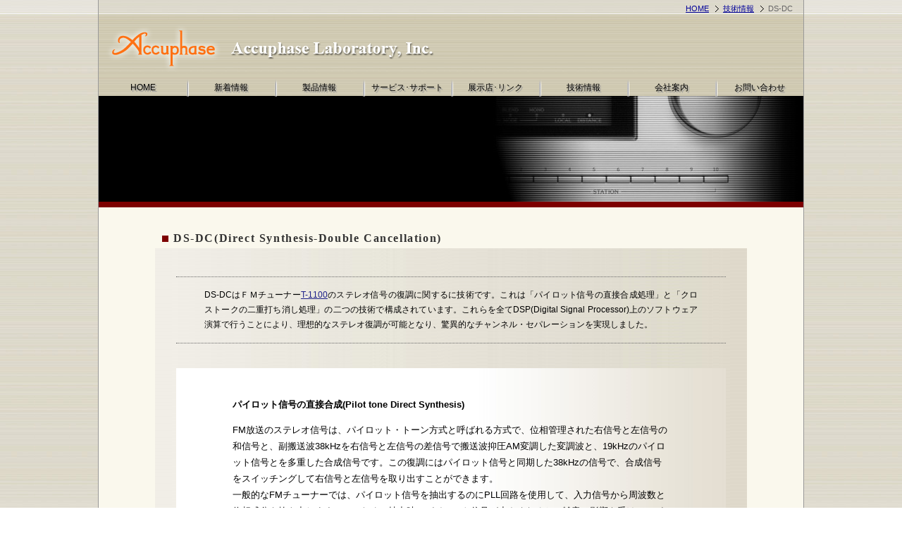

--- FILE ---
content_type: text/html
request_url: https://www.accuphase.co.jp/ds_dc.html
body_size: 10033
content:
<!DOCTYPE html PUBLIC "-//W3C//DTD XHTML 1.0 Strict//EN" "http://www.w3.org/TR/xhtml1/DTD/xhtml1-strict.dtd">
<html xmlns="http://www.w3.org/1999/xhtml">
<head>
<meta http-equiv="Content-Type" content="text/html; charset=utf-8" />
<title>アキュフェーズ株式会社　DS-DC</title>
<meta name="keywords" content="アキュフェーズ,アキュ,ハイエンド,アンプ,Accuphase,045-901-2771,Hi-fi,Stereo,Preamplifier,Power Amplifier,CD Player,Digital,Digital Processor,Class-A,Tuner,Digital Tuner," />
<meta name="Description" content="オーディオの本質を追求し、科学技術を通じて人々の精神生活を豊かにしたい。こうした創業理念に情熱を燃やし続け、私たちは創業から今日まで世界のオーディオ史に残る数々の銘機を生み出しています。" />
<link rel="shortcut icon" href="image/share/favicon.ico" />
<link href="css/share.css" rel="stylesheet" type="text/css" media="screen,tv,print" />
<link href="css/ds_dc.css" rel="stylesheet" type="text/css" media="screen,tv,print" />
<script type="text/javascript" src="js/access_analyze.js"></script>
</head>
<body>
<div id="wrapper">
<a name="top" id="top"></a>
  <div id="header">
    <h1><a href="index.html"><img src="image/share/acc_logo.png" alt="Accuphase Laboratory, Inc." title="アキュフェーズ株式会社" /></a><em>アキュフェーズ株式会社　Accuphase Laboratory, Inc.</em></h1>
    <div id="pathroot">
      <ol>
        <li><a href="index.html">HOME</a></li><!--
        --><li><a href="technology.html">技術情報</a></li><!--
        --><li class="pathend">DS-DC</li>
      </ol>
    </div>
  </div>
  <!--Pulldown Navibar-->
  <div id="navibar">
      <div class="menu2">
        <h2><a href="index.html" class="no_line">HOME</a></h2>
      </div>
      <div class="menu">
        <h2 onmouseover="document.getElementById('1_pop').style.visibility='visible'" onmouseout="document.getElementById('1_pop').style.visibility='hidden'"><a href="#">新着情報</a></h2>
        <ul id="1_pop" onmouseover="this.style.visibility='visible'" onmouseout="this.style.visibility='hidden'">
          <li><a href="new_product.html">新製品情報</a></li>
          <li><a href="http://www.accuphase.co.jp/events/event.html">イベント情報</a></li>
          <li><a href="topic.html">トピックス</a></li>
          <li><a href="review.html">書籍情報</a></li>
        </ul>
      </div>
      <div class="menu">
        <h2 onmouseover="document.getElementById('2_pop').style.visibility='visible'" onmouseout="document.getElementById('2_pop').style.visibility='hidden'"><a href="#">製品情報</a></h2>
        <ul id="2_pop" onmouseover="this.style.visibility='visible'" onmouseout="this.style.visibility='hidden'">
          <li><a href="product.html">製品一覧</a></li>
		  <li><a href="power_amp.html">パワー･アンプ</a></li>
          <li><a href="pre_amp.html">プリ･アンプ</a></li>
          <li><a href="premain_amp.html">プリメインアンプ</a></li>
          <li><a href="player.html">プレーヤー関連</a></li>
          <li><a href="processer.html">プロセッサー</a></li>
          <li><a href="tuner.html">チューナー</a></li>
          <li><a href="clean.html">クリーン電源</a></li>
          <li><a href="cartridge.html">フォノカートリッジ</a></li>
          <li><a href="option.html">オプション</a></li>
          <li><a href="history.html">製品履歴</a></li>
        </ul>
      </div>
      <div class="menu">
        <h2 onmouseover="document.getElementById('3_pop').style.visibility='visible'" onmouseout="document.getElementById('3_pop').style.visibility='hidden'"><a href="#">サービス･サポート</a></h2>
        <ul id="3_pop" onmouseover="this.style.visibility='visible'" onmouseout="this.style.visibility='hidden'">
          <li><a href="service.html">修理について</a></li>
          <li><a href="https://www.accuphase.co.jp/service_require.html">修理の申し込み</a></li>
          <li><a href="inform.html">重要なお知らせ</a></li>
          <li><a href="service_warranty.html">製品の品質保証</a></li>
          <li><a href="service_estimate.html">概算お見積り</a></li>
<!--          <li><a href="service_about.html">修理料金について</a></li>-->
	      <li><a href="second_user_about.php">セカンドユーザー登録</a></li>
        </ul>
      </div>
      <div class="menu">
        <h2 onmouseover="document.getElementById('4_pop').style.visibility='visible'" onmouseout="document.getElementById('4_pop').style.visibility='hidden'"><a href="#">展示店･リンク</a></h2>
        <ul id="4_pop" onmouseover="this.style.visibility='visible'" onmouseout="this.style.visibility='hidden'">
          <li><a href="distributor.html">展示店</a></li>
          <li><a href="special_link.html">リンク</a></li>
        </ul>
      </div>
      <div class="menu2">
        <h2><a href="technology.html">技術情報</a></h2>
      </div>
      <div class="menu">
        <h2 onmouseover="document.getElementById('5_pop').style.visibility='visible'" onmouseout="document.getElementById('5_pop').style.visibility='hidden'"><a href="#">会社案内</a></h2>
        <ul id="5_pop" onmouseover="this.style.visibility='visible'" onmouseout="this.style.visibility='hidden'">
          <li><a href="philosophy.html">フィロソフィー</a></li>
          <li><a href="about_us.html">会社情報</a></li>
          <li><a href="recruit.html">採用情報</a></li>
          <li><a href="map.html">アクセスマップ</a></li>
        </ul>
      </div>
      <div class="menu2">
        <h2><a href="https://www.accuphase.co.jp/toiawase.html">お問い合わせ</a></h2>
      </div>
    </div>
  <!--Pulldown Navibar END-->
  
  <div id="pageimage"><img src="image/share/image-9.jpg" alt="イメージ" /></div>


  <div id="contents">
    <h3>DS-DC(Direct Synthesis-Double Cancellation)</h3>
    
    <div id="main">
      <div id="column">
      
        <p>DS-DCはＦＭチューナー<a href="model/t-1100.html">T-1100</a>のステレオ信号の復調に関するに技術です。これは「パイロット信号の直接合成処理」と「クロストークの二重打ち消し処理」の二つの技術で構成されています。これらを全てDSP(Digital   Signal Processor)上のソフトウェア演算で行うことにより、理想的なステレオ復調が可能となり、驚異的なチャンネル・セパレーションを実現しました。 </p>
  </div>
      
<div id="setumei">
        <div id="column1">
          <p><strong>パイロット信号の直接合成(Pilot tone Direct Synthesis)</strong></p>
          <p>FM放送のステレオ信号は、パイロット・トーン方式と呼ばれる方式で、位相管理された右信号と左信号の和信号と、副搬送波38kHzを右信号と左信号の差信号で搬送波抑圧AM変調した変調波と、19kHzのパイロット信号とを多重した合成信号です。この復調にはパイロット信号と同期した38kHzの信号で、合成信号をスイッチングして右信号と左信号を取り出すことができます。<br />
            一般的なFMチューナーでは、パイロット信号を抽出するのにPLL回路を使用して、入力信号から周波数と位相成分を抜き出します。このため、抽出時にパイロット信号が小さくなると、雑音の影響を受けてセパレーションが大変に悪くなります。<br />
            アキュフェーズが新たに開発したDS-DCは、入力信号に含まれるパイロット信号の波形をそのまま同定*してDSPの演算によって直接作り出します。従って雑音に強く(雑音に埋もれた中からでも確実にパイロット信号を作り出すことができる)、パイロット信号のレベルが小さくてもセパレーションを確保することができます。<br />
          [ *同定:Identify(同一であることを見きわめること) ]</p>
        </div>
        <div id="column2"><img src="image/technology/ds-dc_dia.gif" alt="DS-DC方式ステレオ復調回路" />
          <p>DS-DC方式ステレオ復調回路</p>
        </div>
<div id="column3">
          <p><strong>クロストークの二重打ち消し処理(Crosstalk Double   Cancellation)</strong><br />
          入力信号を左右(L/R)信号に分離した後、位相成分まで考慮してクロストークの打ち消しを二回行います。これにより、左右のセパレーションを極限まで高めることができます。</p>
        </div>
<div id="column4"><img src="image/technology/stereo_sepa.gif" alt="ステレオ・セパレーション特性" />
  <p>ステレオ・セパレーション特性</p>
</div>
<div id="column5"><img src="image/technology/dsp.jpg" alt="DSP" width="480" height="340" /></div>
      </div>
        <div id="syamei"> <img src="image/share/accu_orange.gif" alt="アキュフェーズ　ロゴ TEL045-901-2771" title="アキュフェーズ" />
        <address>
        アキュフェーズ株式会社
        </address>
        <p>enrich life through technology</p>
        </div>
      </div>

    <div id="modoru">
      <h6><a href="#top">このページのトップに戻る</a> </h6>
    </div>
    
  </div>
  <div id="footer">
    <ul>
      <li class="left_line"><a href="kojinjyouho.html">個人情報保護方針</a></li>
      <!--
        -->
      <li><a href="site_jyouho.html">このサイトについて</a></li>
      <!--
        -->
      <li><a href="sitemap.html">サイトマップ</a></li>
      <!--
        -->
      <li><a href="http://www.accuphase.com/">English</a></li>
    </ul>
    <address>
    Copyright(c) 1997-<script type="text/javascript">myDate = new Date() ;myYear = myDate.getFullYear();document.write(myYear);</script> Accuphase Laboratory, Inc. All rights reserved
    </address>
  </div>
</div>
</body>
</html>


--- FILE ---
content_type: text/css
request_url: https://www.accuphase.co.jp/css/share.css
body_size: 2652
content:
@charset "utf-8";

@import"reset.css";

@import"navi.css";

#wrapper {
	width: 1000px;
	margin-right: auto;
	margin-left: auto;
	background-image: url(../image/share/metalgrad2.jpg);
	background-repeat: repeat-x;
	border-right-width: 1px;
	border-bottom-width: 1px;
	border-left-width: 1px;
	border-right-style: solid;
	border-bottom-style: solid;
	border-left-style: solid;
	border-right-color: #999;
	border-bottom-color: #999;
	border-left-color: #999;
	position: relative;
}
#header h1 em {
	display: none;
}


#header h1 img {
	padding-top: 30px;
	padding-left: 10px;
	padding-bottom: 28px;
}

#header h5 a {
	font-size: 12px;
	color: #000099;
	background-image: url(../image/share/transparent_back.png);
	display: block;
	font-weight: normal;
	text-decoration: none;
	position: absolute;
	top: 2px;
	right: 0px;
	padding-right: 20px;
	padding-left: 20px;
}
#header h5 a:hover {
	color: #FF7300;
	text-decoration: underline;
}

#pathroot ol{
	font-size: 11px;
	color: #666;
	position: absolute;
	top: 7px;
	right: 15px;
	line-height: 11px;
}
#pathroot li  {
	text-decoration: none;
	display: inline;
	background-image: url(../image/share/path.gif);
	background-repeat: no-repeat;
	background-position: right center;
	padding-right: 15px;
	padding-left: 5px;
}
#pathroot li a {
	color: #000099;
}
#pathroot li a:hover {
	background-image: url(../image/share/transparent_back.png);
	text-decoration: none;
	color: #FF7300;

}

#pathroot li.pathend{
	padding-right: 0px;
	background-image: none;
}


#footer {
	clear: both;
	text-align: center;
	border-top: 5px solid #7d0000;

}
#footer ul {
	background-image: url(../image/share/metal_hairline.jpg);
	background-repeat: repeat-x;
	background-position: left bottom;
	height: 36px;
	padding-top: 2px;
}
#footer ul li {
	list-style-type: none;
	font-size: 11px;
	display: inline;
	padding-right: 5px;
	padding-left: 5px;
	text-align: center;
	margin-right: auto;
	margin-left: auto;
	border-right: 1px solid #FFF;
}
#footer ul li a {
	text-decoration: none;
	padding: 2px 15px;
	text-align: center;
	color: #333;
}
#footer ul li a:hover {
	color: #FF7300;
	text-decoration: underline;
}

.left_line {
	border-left: 1px solid #FFF;
}



#footer address {
	background-image: url(../image/share/metal_hairline2.jpg);
	background-repeat: repeat-x;
	background-position: left bottom;
	height: 20px;
	font-family: Georgia, "Times New Roman", Times, serif;
	font-size: 11px;
	font-style: normal;
	text-align: center;
	color: #FFF;
	padding-top: 3px;
}

a:link {
	color: #1d2088;
	text-decoration: underline;
}
a:visited {
	color: #666666;
	text-decoration: underline;
}

a:hover {
	color: #FF7300;
	text-decoration: underline;
}
a:active {
	color: #999999;
	text-decoration: underline;
}


--- FILE ---
content_type: text/css
request_url: https://www.accuphase.co.jp/css/ds_dc.css
body_size: 3776
content:
@charset "utf-8";

#pageimage img {
	border-bottom: 8px solid #7d0000;
	line-height: 0px;
	display: block;
	margin: 0px;
	padding: 0px;
}

#contents {
	width: 1000px;
	background-color: #FAF8ED;
	float: left;
	margin-right: 0px;
	margin-bottom: 5px;
	margin-left: 0px;
}
#contents h3 {
	font-size: 16px;
	color: #333;
	text-align: left;
	font-weight: bold;
	margin-top: 35px;
	margin-left: 90px;
	background-image: url(../image/share/brawn_la.gif);
	background-repeat: no-repeat;
	background-position: left center;
	padding-left: 16px;
	margin-bottom: 5px;
	letter-spacing: 0.1em;
	font-family: "Times New Roman", Times, serif;
}
#main {
	background-position: right;
	width: 840px;
	margin-right: auto;
	margin-left: auto;
	padding-bottom: 30px;
	margin-bottom: 20px;
	padding-top: 40px;
	background-image: url(../image/share/metalgrad_holiz4.jpg);
}

#column {
	width: 780px;
	margin-right: auto;
	margin-left: auto;
}
#column p {
	font-size: 12px;
	border-bottom-width: 1px;
	border-bottom-style: dotted;
	border-bottom-color: #666;
	margin-bottom: 35px;
	padding-right: 40px;
	padding-left: 40px;
	line-height: 1.8em;
	padding-bottom: 15px;
	border-top-width: 1px;
	border-top-style: dotted;
	border-top-color: #666;
	padding-top: 15px;
	text-align: justify;
}

#setumei {
	background-color: #FFFFFF;
	background-image: url(../image/share/grd_model.jpg);
	background-repeat: repeat-y;
	background-position: right top;
	width: 780px;
	padding-top: 15px;
	padding-bottom: 10px;
	margin-right: auto;
	margin-left: auto;
	font-size: 12px;
}
.space {
	margin-top: 30px;
}
#column1 {
	width: 620px;
	padding: 0px;
	height: auto;
	text-align: left;
	margin-top: 25px;
	margin-right: auto;
	margin-bottom: 25px;
	margin-left: auto;
}
#column1 p {
	font-size: 13px;
	line-height: 1.8em;
}
#column2 {
	width: 620px;
	margin-right: auto;
	margin-left: auto;
	clear: left;
	margin-bottom: 10px;
}

#column2 img {
	float: left;
	border: 1px solid #666;
	margin-right: 5px;
	margin-bottom: 5px;
}

#column3 {
	width: 620px;
	margin-right: auto;
	margin-left: auto;
	clear: left;
	margin-bottom: 30px;
}

#column4 {
	width: 620px;
	margin-right: auto;
	margin-left: auto;
	clear: left;
	margin-bottom: 10px;
}

#column4 img {
	float: left;
	border: 1px solid #666;
	margin-right: 5px;
	margin-bottom: 20px;
}

#column5 {
	width: 620px;
	margin-right: auto;
	margin-left: auto;
	clear: left;
	margin-bottom: 10px;
	height: 340px;
}

#column5 img {
	float: left;
	border: 1px solid #666;
	margin-right: 10px;
}


#image_logo img {
	margin-right: auto;
	margin-left: auto;
	margin-bottom: 10px;
	display: block;
}


#modoru h6 {
	font-size: 11px;
	color: #999999;
	clear: both;
	float: right;
	text-align: left;
	margin-bottom: 20px;
	margin-right: 100px;
}
#modoru h6 a {
	color: #000;
	text-decoration: underline;
	display: block;
	padding: 2px 10px 2px 20px;
	background-image: url(../image/share/brawn_u.gif);
	background-repeat: no-repeat;
	background-position: left center;
	margin-left: 10px;
}

#modoru h6 a:hover {
	color: #FF7300;
	text-decoration: underline;
	background-color: #FFF;
}

#syamei p {
	font-family: "Times New Roman", Times, serif;
	font-size: 13px;
	color: #7d0000;
	text-align: center;
	text-justify: inter-ideograph;
	margin: 0px;
	padding-top: 0px;
}
#syamei {
	margin-right: auto;
	margin-left: auto;
	width: 400px;
}

#syamei img {
	text-align: center;
	margin-top: 20px;
	margin-bottom: 10px;
	display: block;
	margin-left: auto;
	margin-right: auto;
	width: 106px;
}

#syamei address {
	font-size: 11px;
	color: #7d0000;
	font-weight: bold;
	border-bottom: 1px solid #7d0000;
	font-style: normal;
	text-align: center;
	width: 164px;
	margin-right: auto;
	margin-left: auto;
	clear: both;
}

.clearfix:after{
	content:".";
	display:block;
	height:0;
	clear:both;
	visibility:hidden;
	line-height: 0;
}

.clearfix{
	display:inline-block;
}


--- FILE ---
content_type: text/css
request_url: https://www.accuphase.co.jp/css/reset.css
body_size: 693
content:
@charset "utf-8";


body,div,dl,dt,dd,ul,ol,li,h1,h2,h3,h4,h5,h6,pre,
form,fieldset,input,textarea,p,object,blockquote,th,td {
     margin: 0;
     padding: 0;
}
html {
     overflow-y: scroll;
}

body {
	margin: 0px;
	padding: 0px;
	font-family: "メイリオ", "ＭＳ Ｐゴシック", sans-serif, Osaka, "ヒラギノ角ゴ　pro W3";
	background-image: url(../image/share/metalgrad1.jpg);
	background-repeat: repeat-x;
}

h1,h2,h3,h4,h5,h6 {
     font-size: 100%;
     font-weight: normal;
}
p {
     margin: 0 0 1em 0;
}
ol,ul {
     list-style: none;
}
fieldset,img {
     border: 0;
}
table {
     border-collapse: collapse;
     border-spacing: 0;
}
caption,th {
     text-align: left;
}
address,caption,cite,code,dfn,em,strong,th,var {
     font-style: normal;
}


--- FILE ---
content_type: text/css
request_url: https://www.accuphase.co.jp/css/navi.css
body_size: 1899
content:
@charset "utf-8";

#navibar {
	padding: 0px;
	top: 112px;
	left: 0px;
	margin: 0px;
	position: absolute;
	z-index: 2;
	width: 1000px;
}

.menu {
	float:left;
	width: 125px;
	}
	
.menu h2 a	{
	font-size: 12px;
	display: block;
	text-align: center;
	font-family: "メイリオ", "ＭＳ Ｐゴシック", sans-serif, Osaka, "ヒラギノ角ゴ　pro W3";
	font-weight: normal;
	color: #000;
	text-decoration: none;
	background-image: url(../image/share/button_space.png);
	background-repeat: no-repeat;
	line-height: 25px;
	text-shadow: 2px 2px 1px #999;
	}
.menu2 h2 .no_line {
	background-image: none;
}

.menu2 h2 .left_border {
	background-image: none;
}

.menu h2 a:hover {
	color: #999999;
	text-decoration: none;
	background-image: url(../image/share/overbutton.jpg);
	background-repeat: repeat-x;
	text-shadow: 2px 2px 1px #ccc;
}

.menu2 {
	float:left;
	width: 125px;
	}
	
.menu2 h2 a	{
	font-size: 12px;
	display: block;
	text-align: center;
	font-family: "メイリオ", "ＭＳ Ｐゴシック", sans-serif, Osaka, "ヒラギノ角ゴ　pro W3";
	font-weight: normal;
	color: #000;
	text-decoration: none;
	background-image: url(../image/share/button_space.png);
	background-repeat: no-repeat;
	line-height: 25px;
	text-shadow: 2px 2px 1px #999;
	}
.menu2 h2 a:hover {
	color: #ff7300;
	text-decoration: none;
	background-image: url(../image/share/overbutton.jpg);
	background-repeat: repeat-x;
	text-shadow: 2px 2px 1px #ccc;
}

.menu ul {
	padding:0px;
	list-style-type:none;
	font-size: 12px;
	visibility:hidden;
	display: block;
	margin: 0px;
	}
.menu li {
	background-color: #FFFFFF;
	border-bottom:1px solid #aaa;
	text-align: center;
	border-right: 1px solid #aaa;
	border-left: 1px solid #aaa;
	margin: 0px;
	padding: 0px;
	width: 135px;
	}
.menu li a{
	display:block;
	color: #333333;
	font-size: 12px;
	text-decoration: none;
	height: 23px;
	line-height: 24px;
	}
.menu li a:hover{
	color: #ff7300;
	background-image: url(../images/share/grd_botton3.jpg);
	}


--- FILE ---
content_type: application/javascript
request_url: https://www.accuphase.co.jp/js/access_analyze.js
body_size: 174
content:
document.write('<script async src="https://www.googletagmanager.com/gtag/js?id=UA-115158021-1"></script>');
window.dataLayer = window.dataLayer || [];
function gtag(){
    dataLayer.push(arguments);
}
gtag('js', new Date());
gtag('config', 'UA-115158021-1');